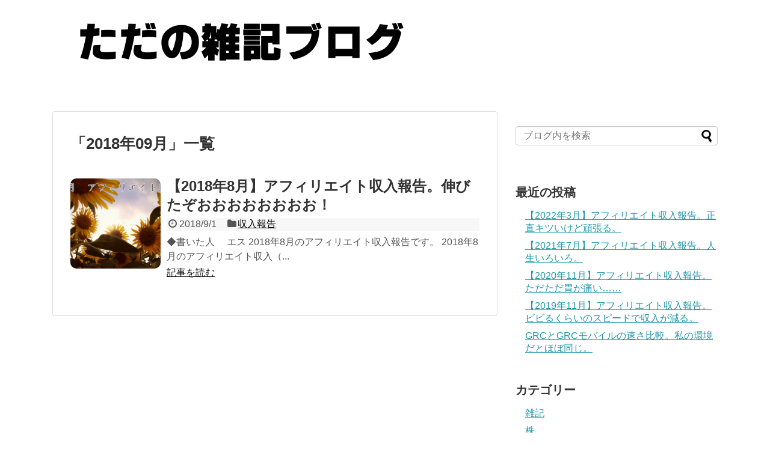

--- FILE ---
content_type: text/html; charset=UTF-8
request_url: https://tadazatu.com/archives/date/2018/09
body_size: 10236
content:
<!DOCTYPE html>
<html lang="ja">
<head>
<meta charset="UTF-8">
  <meta name="viewport" content="width=1280, maximum-scale=1, user-scalable=yes">
<link rel="alternate" type="application/rss+xml" title="ただの雑記ブログ RSS Feed" href="https://tadazatu.com/feed" />
<link rel="pingback" href="https://tadazatu.com/xmlrpc.php" />
<meta name="robots" content="noindex,follow">
<!-- OGP -->
<meta property="og:type" content="website">
<meta property="og:description" content="">
<meta property="og:title" content="ただの雑記ブログ">
<meta property="og:url" content="https://tadazatu.com">
<meta property="og:image" content="https://tadazatu.com/wp-content/uploads/2018/03/title2.png">
<meta property="og:site_name" content="ただの雑記ブログ">
<meta property="og:locale" content="ja_JP">
<!-- /OGP -->
<meta name='robots' content='noindex, follow' />

	<!-- This site is optimized with the Yoast SEO plugin v26.8 - https://yoast.com/product/yoast-seo-wordpress/ -->
	<title>9月 2018 - ただの雑記ブログ</title>
	<meta name="twitter:card" content="summary_large_image" />
	<meta name="twitter:title" content="9月 2018 - ただの雑記ブログ" />
	<script type="application/ld+json" class="yoast-schema-graph">{"@context":"https://schema.org","@graph":[{"@type":"CollectionPage","@id":"https://tadazatu.com/archives/date/2018/09","url":"https://tadazatu.com/archives/date/2018/09","name":"9月 2018 - ただの雑記ブログ","isPartOf":{"@id":"https://tadazatu.com/#website"},"primaryImageOfPage":{"@id":"https://tadazatu.com/archives/date/2018/09#primaryimage"},"image":{"@id":"https://tadazatu.com/archives/date/2018/09#primaryimage"},"thumbnailUrl":"https://tadazatu.com/wp-content/uploads/2018/08/58249.png","breadcrumb":{"@id":"https://tadazatu.com/archives/date/2018/09#breadcrumb"},"inLanguage":"ja"},{"@type":"ImageObject","inLanguage":"ja","@id":"https://tadazatu.com/archives/date/2018/09#primaryimage","url":"https://tadazatu.com/wp-content/uploads/2018/08/58249.png","contentUrl":"https://tadazatu.com/wp-content/uploads/2018/08/58249.png","width":1200,"height":601},{"@type":"BreadcrumbList","@id":"https://tadazatu.com/archives/date/2018/09#breadcrumb","itemListElement":[{"@type":"ListItem","position":1,"name":"ホーム","item":"https://tadazatu.com/"},{"@type":"ListItem","position":2,"name":"アーカイブ: 9月 2018"}]},{"@type":"WebSite","@id":"https://tadazatu.com/#website","url":"https://tadazatu.com/","name":"ただの雑記ブログ","description":"","potentialAction":[{"@type":"SearchAction","target":{"@type":"EntryPoint","urlTemplate":"https://tadazatu.com/?s={search_term_string}"},"query-input":{"@type":"PropertyValueSpecification","valueRequired":true,"valueName":"search_term_string"}}],"inLanguage":"ja"}]}</script>
	<!-- / Yoast SEO plugin. -->


<link rel='dns-prefetch' href='//stats.wp.com' />
<link rel='dns-prefetch' href='//v0.wordpress.com' />
<link rel="alternate" type="application/rss+xml" title="ただの雑記ブログ &raquo; フィード" href="https://tadazatu.com/feed" />
<link rel="alternate" type="application/rss+xml" title="ただの雑記ブログ &raquo; コメントフィード" href="https://tadazatu.com/comments/feed" />
<style id='wp-img-auto-sizes-contain-inline-css' type='text/css'>
img:is([sizes=auto i],[sizes^="auto," i]){contain-intrinsic-size:3000px 1500px}
/*# sourceURL=wp-img-auto-sizes-contain-inline-css */
</style>
<link rel='stylesheet' id='simplicity-style-css' href='https://tadazatu.com/wp-content/themes/simplicity2/style.css?ver=e6aec5bab32a121e335e97273306d64a&#038;fver=20180813052417' type='text/css' media='all' />
<link rel='stylesheet' id='responsive-style-css' href='https://tadazatu.com/wp-content/themes/simplicity2/css/responsive-pc.css?ver=e6aec5bab32a121e335e97273306d64a&#038;fver=20180324122459' type='text/css' media='all' />
<link rel='stylesheet' id='font-awesome-style-css' href='https://tadazatu.com/wp-content/themes/simplicity2/webfonts/css/font-awesome.min.css?ver=e6aec5bab32a121e335e97273306d64a&#038;fver=20180324122459' type='text/css' media='all' />
<link rel='stylesheet' id='icomoon-style-css' href='https://tadazatu.com/wp-content/themes/simplicity2/webfonts/icomoon/style.css?ver=e6aec5bab32a121e335e97273306d64a&#038;fver=20180324122459' type='text/css' media='all' />
<link rel='stylesheet' id='extension-style-css' href='https://tadazatu.com/wp-content/themes/simplicity2/css/extension.css?ver=e6aec5bab32a121e335e97273306d64a&#038;fver=20180324122459' type='text/css' media='all' />
<style id='extension-style-inline-css' type='text/css'>
#h-top{min-height:170px}blockquote{margin-left:-29px;margin-right:-29px} #sidebar{width:336px}#header-in,#navi-in,#body-in,#footer-in{width:1106px}  .entry-thumb img,.related-entry-thumb img,.widget_new_entries ul li img,.widget_new_popular ul li img,.widget_popular_ranking ul li img,#prev-next img,.widget_new_entries .new-entrys-large .new-entry img{border-radius:10px}@media screen and (max-width:639px){.article br{display:block}}
/*# sourceURL=extension-style-inline-css */
</style>
<link rel='stylesheet' id='child-style-css' href='https://tadazatu.com/wp-content/themes/simplicity2-child/style.css?ver=e6aec5bab32a121e335e97273306d64a&#038;fver=20180328035545' type='text/css' media='all' />
<link rel='stylesheet' id='print-style-css' href='https://tadazatu.com/wp-content/themes/simplicity2/css/print.css?ver=e6aec5bab32a121e335e97273306d64a&#038;fver=20180324122459' type='text/css' media='print' />
<style id='wp-emoji-styles-inline-css' type='text/css'>

	img.wp-smiley, img.emoji {
		display: inline !important;
		border: none !important;
		box-shadow: none !important;
		height: 1em !important;
		width: 1em !important;
		margin: 0 0.07em !important;
		vertical-align: -0.1em !important;
		background: none !important;
		padding: 0 !important;
	}
/*# sourceURL=wp-emoji-styles-inline-css */
</style>
<style id='wp-block-library-inline-css' type='text/css'>
:root{--wp-block-synced-color:#7a00df;--wp-block-synced-color--rgb:122,0,223;--wp-bound-block-color:var(--wp-block-synced-color);--wp-editor-canvas-background:#ddd;--wp-admin-theme-color:#007cba;--wp-admin-theme-color--rgb:0,124,186;--wp-admin-theme-color-darker-10:#006ba1;--wp-admin-theme-color-darker-10--rgb:0,107,160.5;--wp-admin-theme-color-darker-20:#005a87;--wp-admin-theme-color-darker-20--rgb:0,90,135;--wp-admin-border-width-focus:2px}@media (min-resolution:192dpi){:root{--wp-admin-border-width-focus:1.5px}}.wp-element-button{cursor:pointer}:root .has-very-light-gray-background-color{background-color:#eee}:root .has-very-dark-gray-background-color{background-color:#313131}:root .has-very-light-gray-color{color:#eee}:root .has-very-dark-gray-color{color:#313131}:root .has-vivid-green-cyan-to-vivid-cyan-blue-gradient-background{background:linear-gradient(135deg,#00d084,#0693e3)}:root .has-purple-crush-gradient-background{background:linear-gradient(135deg,#34e2e4,#4721fb 50%,#ab1dfe)}:root .has-hazy-dawn-gradient-background{background:linear-gradient(135deg,#faaca8,#dad0ec)}:root .has-subdued-olive-gradient-background{background:linear-gradient(135deg,#fafae1,#67a671)}:root .has-atomic-cream-gradient-background{background:linear-gradient(135deg,#fdd79a,#004a59)}:root .has-nightshade-gradient-background{background:linear-gradient(135deg,#330968,#31cdcf)}:root .has-midnight-gradient-background{background:linear-gradient(135deg,#020381,#2874fc)}:root{--wp--preset--font-size--normal:16px;--wp--preset--font-size--huge:42px}.has-regular-font-size{font-size:1em}.has-larger-font-size{font-size:2.625em}.has-normal-font-size{font-size:var(--wp--preset--font-size--normal)}.has-huge-font-size{font-size:var(--wp--preset--font-size--huge)}.has-text-align-center{text-align:center}.has-text-align-left{text-align:left}.has-text-align-right{text-align:right}.has-fit-text{white-space:nowrap!important}#end-resizable-editor-section{display:none}.aligncenter{clear:both}.items-justified-left{justify-content:flex-start}.items-justified-center{justify-content:center}.items-justified-right{justify-content:flex-end}.items-justified-space-between{justify-content:space-between}.screen-reader-text{border:0;clip-path:inset(50%);height:1px;margin:-1px;overflow:hidden;padding:0;position:absolute;width:1px;word-wrap:normal!important}.screen-reader-text:focus{background-color:#ddd;clip-path:none;color:#444;display:block;font-size:1em;height:auto;left:5px;line-height:normal;padding:15px 23px 14px;text-decoration:none;top:5px;width:auto;z-index:100000}html :where(.has-border-color){border-style:solid}html :where([style*=border-top-color]){border-top-style:solid}html :where([style*=border-right-color]){border-right-style:solid}html :where([style*=border-bottom-color]){border-bottom-style:solid}html :where([style*=border-left-color]){border-left-style:solid}html :where([style*=border-width]){border-style:solid}html :where([style*=border-top-width]){border-top-style:solid}html :where([style*=border-right-width]){border-right-style:solid}html :where([style*=border-bottom-width]){border-bottom-style:solid}html :where([style*=border-left-width]){border-left-style:solid}html :where(img[class*=wp-image-]){height:auto;max-width:100%}:where(figure){margin:0 0 1em}html :where(.is-position-sticky){--wp-admin--admin-bar--position-offset:var(--wp-admin--admin-bar--height,0px)}@media screen and (max-width:600px){html :where(.is-position-sticky){--wp-admin--admin-bar--position-offset:0px}}

/*# sourceURL=wp-block-library-inline-css */
</style><style id='global-styles-inline-css' type='text/css'>
:root{--wp--preset--aspect-ratio--square: 1;--wp--preset--aspect-ratio--4-3: 4/3;--wp--preset--aspect-ratio--3-4: 3/4;--wp--preset--aspect-ratio--3-2: 3/2;--wp--preset--aspect-ratio--2-3: 2/3;--wp--preset--aspect-ratio--16-9: 16/9;--wp--preset--aspect-ratio--9-16: 9/16;--wp--preset--color--black: #000000;--wp--preset--color--cyan-bluish-gray: #abb8c3;--wp--preset--color--white: #ffffff;--wp--preset--color--pale-pink: #f78da7;--wp--preset--color--vivid-red: #cf2e2e;--wp--preset--color--luminous-vivid-orange: #ff6900;--wp--preset--color--luminous-vivid-amber: #fcb900;--wp--preset--color--light-green-cyan: #7bdcb5;--wp--preset--color--vivid-green-cyan: #00d084;--wp--preset--color--pale-cyan-blue: #8ed1fc;--wp--preset--color--vivid-cyan-blue: #0693e3;--wp--preset--color--vivid-purple: #9b51e0;--wp--preset--gradient--vivid-cyan-blue-to-vivid-purple: linear-gradient(135deg,rgb(6,147,227) 0%,rgb(155,81,224) 100%);--wp--preset--gradient--light-green-cyan-to-vivid-green-cyan: linear-gradient(135deg,rgb(122,220,180) 0%,rgb(0,208,130) 100%);--wp--preset--gradient--luminous-vivid-amber-to-luminous-vivid-orange: linear-gradient(135deg,rgb(252,185,0) 0%,rgb(255,105,0) 100%);--wp--preset--gradient--luminous-vivid-orange-to-vivid-red: linear-gradient(135deg,rgb(255,105,0) 0%,rgb(207,46,46) 100%);--wp--preset--gradient--very-light-gray-to-cyan-bluish-gray: linear-gradient(135deg,rgb(238,238,238) 0%,rgb(169,184,195) 100%);--wp--preset--gradient--cool-to-warm-spectrum: linear-gradient(135deg,rgb(74,234,220) 0%,rgb(151,120,209) 20%,rgb(207,42,186) 40%,rgb(238,44,130) 60%,rgb(251,105,98) 80%,rgb(254,248,76) 100%);--wp--preset--gradient--blush-light-purple: linear-gradient(135deg,rgb(255,206,236) 0%,rgb(152,150,240) 100%);--wp--preset--gradient--blush-bordeaux: linear-gradient(135deg,rgb(254,205,165) 0%,rgb(254,45,45) 50%,rgb(107,0,62) 100%);--wp--preset--gradient--luminous-dusk: linear-gradient(135deg,rgb(255,203,112) 0%,rgb(199,81,192) 50%,rgb(65,88,208) 100%);--wp--preset--gradient--pale-ocean: linear-gradient(135deg,rgb(255,245,203) 0%,rgb(182,227,212) 50%,rgb(51,167,181) 100%);--wp--preset--gradient--electric-grass: linear-gradient(135deg,rgb(202,248,128) 0%,rgb(113,206,126) 100%);--wp--preset--gradient--midnight: linear-gradient(135deg,rgb(2,3,129) 0%,rgb(40,116,252) 100%);--wp--preset--font-size--small: 13px;--wp--preset--font-size--medium: 20px;--wp--preset--font-size--large: 36px;--wp--preset--font-size--x-large: 42px;--wp--preset--spacing--20: 0.44rem;--wp--preset--spacing--30: 0.67rem;--wp--preset--spacing--40: 1rem;--wp--preset--spacing--50: 1.5rem;--wp--preset--spacing--60: 2.25rem;--wp--preset--spacing--70: 3.38rem;--wp--preset--spacing--80: 5.06rem;--wp--preset--shadow--natural: 6px 6px 9px rgba(0, 0, 0, 0.2);--wp--preset--shadow--deep: 12px 12px 50px rgba(0, 0, 0, 0.4);--wp--preset--shadow--sharp: 6px 6px 0px rgba(0, 0, 0, 0.2);--wp--preset--shadow--outlined: 6px 6px 0px -3px rgb(255, 255, 255), 6px 6px rgb(0, 0, 0);--wp--preset--shadow--crisp: 6px 6px 0px rgb(0, 0, 0);}:where(.is-layout-flex){gap: 0.5em;}:where(.is-layout-grid){gap: 0.5em;}body .is-layout-flex{display: flex;}.is-layout-flex{flex-wrap: wrap;align-items: center;}.is-layout-flex > :is(*, div){margin: 0;}body .is-layout-grid{display: grid;}.is-layout-grid > :is(*, div){margin: 0;}:where(.wp-block-columns.is-layout-flex){gap: 2em;}:where(.wp-block-columns.is-layout-grid){gap: 2em;}:where(.wp-block-post-template.is-layout-flex){gap: 1.25em;}:where(.wp-block-post-template.is-layout-grid){gap: 1.25em;}.has-black-color{color: var(--wp--preset--color--black) !important;}.has-cyan-bluish-gray-color{color: var(--wp--preset--color--cyan-bluish-gray) !important;}.has-white-color{color: var(--wp--preset--color--white) !important;}.has-pale-pink-color{color: var(--wp--preset--color--pale-pink) !important;}.has-vivid-red-color{color: var(--wp--preset--color--vivid-red) !important;}.has-luminous-vivid-orange-color{color: var(--wp--preset--color--luminous-vivid-orange) !important;}.has-luminous-vivid-amber-color{color: var(--wp--preset--color--luminous-vivid-amber) !important;}.has-light-green-cyan-color{color: var(--wp--preset--color--light-green-cyan) !important;}.has-vivid-green-cyan-color{color: var(--wp--preset--color--vivid-green-cyan) !important;}.has-pale-cyan-blue-color{color: var(--wp--preset--color--pale-cyan-blue) !important;}.has-vivid-cyan-blue-color{color: var(--wp--preset--color--vivid-cyan-blue) !important;}.has-vivid-purple-color{color: var(--wp--preset--color--vivid-purple) !important;}.has-black-background-color{background-color: var(--wp--preset--color--black) !important;}.has-cyan-bluish-gray-background-color{background-color: var(--wp--preset--color--cyan-bluish-gray) !important;}.has-white-background-color{background-color: var(--wp--preset--color--white) !important;}.has-pale-pink-background-color{background-color: var(--wp--preset--color--pale-pink) !important;}.has-vivid-red-background-color{background-color: var(--wp--preset--color--vivid-red) !important;}.has-luminous-vivid-orange-background-color{background-color: var(--wp--preset--color--luminous-vivid-orange) !important;}.has-luminous-vivid-amber-background-color{background-color: var(--wp--preset--color--luminous-vivid-amber) !important;}.has-light-green-cyan-background-color{background-color: var(--wp--preset--color--light-green-cyan) !important;}.has-vivid-green-cyan-background-color{background-color: var(--wp--preset--color--vivid-green-cyan) !important;}.has-pale-cyan-blue-background-color{background-color: var(--wp--preset--color--pale-cyan-blue) !important;}.has-vivid-cyan-blue-background-color{background-color: var(--wp--preset--color--vivid-cyan-blue) !important;}.has-vivid-purple-background-color{background-color: var(--wp--preset--color--vivid-purple) !important;}.has-black-border-color{border-color: var(--wp--preset--color--black) !important;}.has-cyan-bluish-gray-border-color{border-color: var(--wp--preset--color--cyan-bluish-gray) !important;}.has-white-border-color{border-color: var(--wp--preset--color--white) !important;}.has-pale-pink-border-color{border-color: var(--wp--preset--color--pale-pink) !important;}.has-vivid-red-border-color{border-color: var(--wp--preset--color--vivid-red) !important;}.has-luminous-vivid-orange-border-color{border-color: var(--wp--preset--color--luminous-vivid-orange) !important;}.has-luminous-vivid-amber-border-color{border-color: var(--wp--preset--color--luminous-vivid-amber) !important;}.has-light-green-cyan-border-color{border-color: var(--wp--preset--color--light-green-cyan) !important;}.has-vivid-green-cyan-border-color{border-color: var(--wp--preset--color--vivid-green-cyan) !important;}.has-pale-cyan-blue-border-color{border-color: var(--wp--preset--color--pale-cyan-blue) !important;}.has-vivid-cyan-blue-border-color{border-color: var(--wp--preset--color--vivid-cyan-blue) !important;}.has-vivid-purple-border-color{border-color: var(--wp--preset--color--vivid-purple) !important;}.has-vivid-cyan-blue-to-vivid-purple-gradient-background{background: var(--wp--preset--gradient--vivid-cyan-blue-to-vivid-purple) !important;}.has-light-green-cyan-to-vivid-green-cyan-gradient-background{background: var(--wp--preset--gradient--light-green-cyan-to-vivid-green-cyan) !important;}.has-luminous-vivid-amber-to-luminous-vivid-orange-gradient-background{background: var(--wp--preset--gradient--luminous-vivid-amber-to-luminous-vivid-orange) !important;}.has-luminous-vivid-orange-to-vivid-red-gradient-background{background: var(--wp--preset--gradient--luminous-vivid-orange-to-vivid-red) !important;}.has-very-light-gray-to-cyan-bluish-gray-gradient-background{background: var(--wp--preset--gradient--very-light-gray-to-cyan-bluish-gray) !important;}.has-cool-to-warm-spectrum-gradient-background{background: var(--wp--preset--gradient--cool-to-warm-spectrum) !important;}.has-blush-light-purple-gradient-background{background: var(--wp--preset--gradient--blush-light-purple) !important;}.has-blush-bordeaux-gradient-background{background: var(--wp--preset--gradient--blush-bordeaux) !important;}.has-luminous-dusk-gradient-background{background: var(--wp--preset--gradient--luminous-dusk) !important;}.has-pale-ocean-gradient-background{background: var(--wp--preset--gradient--pale-ocean) !important;}.has-electric-grass-gradient-background{background: var(--wp--preset--gradient--electric-grass) !important;}.has-midnight-gradient-background{background: var(--wp--preset--gradient--midnight) !important;}.has-small-font-size{font-size: var(--wp--preset--font-size--small) !important;}.has-medium-font-size{font-size: var(--wp--preset--font-size--medium) !important;}.has-large-font-size{font-size: var(--wp--preset--font-size--large) !important;}.has-x-large-font-size{font-size: var(--wp--preset--font-size--x-large) !important;}
/*# sourceURL=global-styles-inline-css */
</style>

<style id='classic-theme-styles-inline-css' type='text/css'>
/*! This file is auto-generated */
.wp-block-button__link{color:#fff;background-color:#32373c;border-radius:9999px;box-shadow:none;text-decoration:none;padding:calc(.667em + 2px) calc(1.333em + 2px);font-size:1.125em}.wp-block-file__button{background:#32373c;color:#fff;text-decoration:none}
/*# sourceURL=/wp-includes/css/classic-themes.min.css */
</style>
<link rel='stylesheet' id='contact-form-7-css' href='https://tadazatu.com/wp-content/plugins/contact-form-7/includes/css/styles.css?ver=6.1.4&#038;fver=20251130035634' type='text/css' media='all' />
<link rel='stylesheet' id='ts_fab_css-css' href='https://tadazatu.com/wp-content/plugins/fancier-author-box/css/ts-fab.min.css?ver=1.4&#038;fver=20180324080523' type='text/css' media='all' />
<link rel='stylesheet' id='toc-screen-css' href='https://tadazatu.com/wp-content/plugins/table-of-contents-plus/screen.min.css?ver=2411.1&#038;fver=20241121041644' type='text/css' media='all' />
<style id='toc-screen-inline-css' type='text/css'>
div#toc_container ul li {font-size: 100%;}
/*# sourceURL=toc-screen-inline-css */
</style>
<link rel='stylesheet' id='ppress-frontend-css' href='https://tadazatu.com/wp-content/plugins/wp-user-avatar/assets/css/frontend.min.css?ver=4.16.8&#038;fver=20251202035626' type='text/css' media='all' />
<link rel='stylesheet' id='ppress-flatpickr-css' href='https://tadazatu.com/wp-content/plugins/wp-user-avatar/assets/flatpickr/flatpickr.min.css?ver=4.16.8&#038;fver=20251202035626' type='text/css' media='all' />
<link rel='stylesheet' id='ppress-select2-css' href='https://tadazatu.com/wp-content/plugins/wp-user-avatar/assets/select2/select2.min.css?ver=e6aec5bab32a121e335e97273306d64a&#038;fver=20251202035626' type='text/css' media='all' />
<script type="text/javascript" src="https://tadazatu.com/wp-includes/js/jquery/jquery.min.js?ver=3.7.1&amp;fver=20231108035400" id="jquery-core-js"></script>
<script type="text/javascript" src="https://tadazatu.com/wp-includes/js/jquery/jquery-migrate.min.js?ver=3.4.1&amp;fver=20230809040856" id="jquery-migrate-js"></script>
<script type="text/javascript" src="https://tadazatu.com/wp-content/plugins/fancier-author-box/js/ts-fab.min.js?ver=1.4&amp;fver=20180324080523" id="ts_fab_js-js"></script>
<script type="text/javascript" src="https://tadazatu.com/wp-content/plugins/wp-user-avatar/assets/flatpickr/flatpickr.min.js?ver=4.16.8&amp;fver=20251202035626" id="ppress-flatpickr-js"></script>
<script type="text/javascript" src="https://tadazatu.com/wp-content/plugins/wp-user-avatar/assets/select2/select2.min.js?ver=4.16.8&amp;fver=20251202035626" id="ppress-select2-js"></script>
	<style>img#wpstats{display:none}</style>
		</head>
  <body class="archive date wp-theme-simplicity2 wp-child-theme-simplicity2-child" itemscope itemtype="http://schema.org/WebPage">
    <div id="container">

      <!-- header -->
      <header itemscope itemtype="http://schema.org/WPHeader">
        <div id="header" class="clearfix">
          <div id="header-in">

                        <div id="h-top">
              
              <div class="alignleft top-title-catchphrase">
                <!-- サイトのタイトル -->
<p id="site-title" itemscope itemtype="http://schema.org/Organization">
  <a href="https://tadazatu.com/"><img src="https://tadazatu.com/wp-content/uploads/2018/03/title2.png" alt="ただの雑記ブログ" class="site-title-img" /></a></p>
<!-- サイトの概要 -->
<p id="site-description">
  </p>
              </div>

              <div class="alignright top-sns-follows">
                                <!-- SNSページ -->
<div class="sns-pages">
<p class="sns-follow-msg">フォローする</p>
<ul class="snsp">
  </ul>
</div>
                              </div>

            </div><!-- /#h-top -->
          </div><!-- /#header-in -->
        </div><!-- /#header -->
      </header>

      
      <!-- 本体部分 -->
      <div id="body">
        <div id="body-in" class="cf">

          
          <!-- main -->
          <main itemscope itemprop="mainContentOfPage">
            <div id="main" itemscope itemtype="http://schema.org/Blog">

  <h1 id="archive-title"><span class="archive-title-pb">「</span><span class="archive-title-text">2018年09月</span><span class="archive-title-pa">」</span><span class="archive-title-list-text">一覧</span></h1>






<div id="list">
<!-- 記事一覧 -->
<article id="post-7802" class="entry cf entry-card post-7802 post type-post status-publish format-standard has-post-thumbnail category-6">
  <figure class="entry-thumb">
                  <a href="https://tadazatu.com/archives/7802" class="entry-image entry-image-link" title="【2018年8月】アフィリエイト収入報告。伸びたぞおおおおおおおお！"><img width="150" height="150" src="https://tadazatu.com/wp-content/uploads/2018/08/58249-150x150.png" class="entry-thumnail wp-post-image" alt="" decoding="async" srcset="https://tadazatu.com/wp-content/uploads/2018/08/58249-150x150.png 150w, https://tadazatu.com/wp-content/uploads/2018/08/58249-100x100.png 100w" sizes="(max-width: 150px) 100vw, 150px" /></a>
            </figure><!-- /.entry-thumb -->

  <div class="entry-card-content">
  <header>
    <h2><a href="https://tadazatu.com/archives/7802" class="entry-title entry-title-link" title="【2018年8月】アフィリエイト収入報告。伸びたぞおおおおおおおお！">【2018年8月】アフィリエイト収入報告。伸びたぞおおおおおおおお！</a></h2>
    <p class="post-meta">
            <span class="post-date"><span class="fa fa-clock-o fa-fw"></span><span class="published">2018/9/1</span></span>
      
      <span class="category"><span class="fa fa-folder fa-fw"></span><a href="https://tadazatu.com/archives/category/%e5%8f%8e%e5%85%a5%e5%a0%b1%e5%91%8a" rel="category tag">収入報告</a></span>

      
      
    </p><!-- /.post-meta -->
      </header>
  <p class="entry-snippet">



◆書いた人
　エス



2018年8月のアフィリエイト収入報告です。

2018年8月のアフィリエイト収入（...</p>

    <footer>
    <p class="entry-read"><a href="https://tadazatu.com/archives/7802" class="entry-read-link">記事を読む</a></p>
  </footer>
  
</div><!-- /.entry-card-content -->
</article>  <div class="clear"></div>
</div><!-- /#list -->

  <!-- 文章下広告 -->
                  


            </div><!-- /#main -->
          </main>
        <!-- sidebar -->
<div id="sidebar" role="complementary">
    
  <div id="sidebar-widget">
  <!-- ウイジェット -->
  <aside id="search-2" class="widget widget_search"><form method="get" id="searchform" action="https://tadazatu.com/">
	<input type="text" placeholder="ブログ内を検索" name="s" id="s">
	<input type="submit" id="searchsubmit" value="">
</form></aside>
		<aside id="recent-posts-2" class="widget widget_recent_entries">
		<h3 class="widget_title sidebar_widget_title">最近の投稿</h3>
		<ul>
											<li>
					<a href="https://tadazatu.com/archives/25869">【2022年3月】アフィリエイト収入報告。正直キツいけど頑張る。</a>
									</li>
											<li>
					<a href="https://tadazatu.com/archives/24262">【2021年7月】アフィリエイト収入報告。人生いろいろ。</a>
									</li>
											<li>
					<a href="https://tadazatu.com/archives/23066">【2020年11月】アフィリエイト収入報告。ただただ胃が痛い……</a>
									</li>
											<li>
					<a href="https://tadazatu.com/archives/20685">【2019年11月】アフィリエイト収入報告。ビビるくらいのスピードで収入が減る。</a>
									</li>
											<li>
					<a href="https://tadazatu.com/archives/20605">GRCとGRCモバイルの速さ比較。私の環境だとほぼ同じ。</a>
									</li>
					</ul>

		</aside><aside id="categories-2" class="widget widget_categories"><h3 class="widget_title sidebar_widget_title">カテゴリー</h3>
			<ul>
					<li class="cat-item cat-item-1"><a href="https://tadazatu.com/archives/category/%e9%9b%91%e8%a8%98">雑記</a>
</li>
	<li class="cat-item cat-item-5"><a href="https://tadazatu.com/archives/category/%e6%a0%aa">株</a>
</li>
	<li class="cat-item cat-item-4"><a href="https://tadazatu.com/archives/category/web%e9%81%8b%e5%96%b6">WEB運営</a>
</li>
	<li class="cat-item cat-item-6"><a href="https://tadazatu.com/archives/category/%e5%8f%8e%e5%85%a5%e5%a0%b1%e5%91%8a">収入報告</a>
</li>
			</ul>

			</aside><aside id="archives-2" class="widget widget_archive"><h3 class="widget_title sidebar_widget_title">アーカイブ</h3>
			<ul>
					<li><a href='https://tadazatu.com/archives/date/2022/04'>2022年4月</a></li>
	<li><a href='https://tadazatu.com/archives/date/2021/08'>2021年8月</a></li>
	<li><a href='https://tadazatu.com/archives/date/2020/12'>2020年12月</a></li>
	<li><a href='https://tadazatu.com/archives/date/2019/12'>2019年12月</a></li>
	<li><a href='https://tadazatu.com/archives/date/2019/07'>2019年7月</a></li>
	<li><a href='https://tadazatu.com/archives/date/2019/01'>2019年1月</a></li>
	<li><a href='https://tadazatu.com/archives/date/2018/12'>2018年12月</a></li>
	<li><a href='https://tadazatu.com/archives/date/2018/11'>2018年11月</a></li>
	<li><a href='https://tadazatu.com/archives/date/2018/10'>2018年10月</a></li>
	<li><a href='https://tadazatu.com/archives/date/2018/09' aria-current="page">2018年9月</a></li>
	<li><a href='https://tadazatu.com/archives/date/2018/08'>2018年8月</a></li>
	<li><a href='https://tadazatu.com/archives/date/2018/07'>2018年7月</a></li>
	<li><a href='https://tadazatu.com/archives/date/2018/05'>2018年5月</a></li>
	<li><a href='https://tadazatu.com/archives/date/2018/04'>2018年4月</a></li>
	<li><a href='https://tadazatu.com/archives/date/2018/03'>2018年3月</a></li>
			</ul>

			</aside><aside id="text-3" class="widget widget_text"><h3 class="widget_title sidebar_widget_title">当ブログについて</h3>			<div class="textwidget"><p><a href="https://tadazatu.com/page-57">当ブログについて</a></p>
</div>
		</aside><aside id="text-2" class="widget widget_text"><h3 class="widget_title sidebar_widget_title">お問い合わせ</h3>			<div class="textwidget"><p><a href="https://tadazatu.com/page-55">お問い合わせ</a></p>
</div>
		</aside>  </div>

  
</div><!-- /#sidebar -->
        </div><!-- /#body-in -->
      </div><!-- /#body -->

      <!-- footer -->
      <footer itemscope itemtype="http://schema.org/WPFooter">
        <div id="footer" class="main-footer">
          <div id="footer-in">

            
          <div class="clear"></div>
            <div id="copyright" class="wrapper">
                            <div class="credit">
                &copy; 2018  <a href="https://tadazatu.com">ただの雑記ブログ</a>.              </div>

                          </div>
        </div><!-- /#footer-in -->
        </div><!-- /#footer -->
      </footer>
      <div id="page-top">
      <a id="move-page-top"><span class="fa fa-angle-double-up fa-2x"></span></a>
  
</div>
          </div><!-- /#container -->
    <script type="speculationrules">
{"prefetch":[{"source":"document","where":{"and":[{"href_matches":"/*"},{"not":{"href_matches":["/wp-*.php","/wp-admin/*","/wp-content/uploads/*","/wp-content/*","/wp-content/plugins/*","/wp-content/themes/simplicity2-child/*","/wp-content/themes/simplicity2/*","/*\\?(.+)"]}},{"not":{"selector_matches":"a[rel~=\"nofollow\"]"}},{"not":{"selector_matches":".no-prefetch, .no-prefetch a"}}]},"eagerness":"conservative"}]}
</script>
<script src="https://tadazatu.com/wp-content/themes/simplicity2/javascript.js?ver=e6aec5bab32a121e335e97273306d64a&fver=20180324122459" defer></script>
<script src="https://tadazatu.com/wp-content/themes/simplicity2-child/javascript.js?ver=e6aec5bab32a121e335e97273306d64a&fver=20180324122528" defer></script>
<script type="text/javascript" src="https://tadazatu.com/wp-includes/js/dist/hooks.min.js?ver=dd5603f07f9220ed27f1&amp;fver=20251203040144" id="wp-hooks-js"></script>
<script type="text/javascript" src="https://tadazatu.com/wp-includes/js/dist/i18n.min.js?ver=c26c3dc7bed366793375&amp;fver=20251203040144" id="wp-i18n-js"></script>
<script type="text/javascript" id="wp-i18n-js-after">
/* <![CDATA[ */
wp.i18n.setLocaleData( { 'text direction\u0004ltr': [ 'ltr' ] } );
//# sourceURL=wp-i18n-js-after
/* ]]> */
</script>
<script type="text/javascript" src="https://tadazatu.com/wp-content/plugins/contact-form-7/includes/swv/js/index.js?ver=6.1.4&amp;fver=20251130035634" id="swv-js"></script>
<script type="text/javascript" id="contact-form-7-js-translations">
/* <![CDATA[ */
( function( domain, translations ) {
	var localeData = translations.locale_data[ domain ] || translations.locale_data.messages;
	localeData[""].domain = domain;
	wp.i18n.setLocaleData( localeData, domain );
} )( "contact-form-7", {"translation-revision-date":"2025-11-30 08:12:23+0000","generator":"GlotPress\/4.0.3","domain":"messages","locale_data":{"messages":{"":{"domain":"messages","plural-forms":"nplurals=1; plural=0;","lang":"ja_JP"},"This contact form is placed in the wrong place.":["\u3053\u306e\u30b3\u30f3\u30bf\u30af\u30c8\u30d5\u30a9\u30fc\u30e0\u306f\u9593\u9055\u3063\u305f\u4f4d\u7f6e\u306b\u7f6e\u304b\u308c\u3066\u3044\u307e\u3059\u3002"],"Error:":["\u30a8\u30e9\u30fc:"]}},"comment":{"reference":"includes\/js\/index.js"}} );
//# sourceURL=contact-form-7-js-translations
/* ]]> */
</script>
<script type="text/javascript" id="contact-form-7-js-before">
/* <![CDATA[ */
var wpcf7 = {
    "api": {
        "root": "https:\/\/tadazatu.com\/wp-json\/",
        "namespace": "contact-form-7\/v1"
    }
};
//# sourceURL=contact-form-7-js-before
/* ]]> */
</script>
<script type="text/javascript" src="https://tadazatu.com/wp-content/plugins/contact-form-7/includes/js/index.js?ver=6.1.4&amp;fver=20251130035634" id="contact-form-7-js"></script>
<script type="text/javascript" id="toc-front-js-extra">
/* <![CDATA[ */
var tocplus = {"smooth_scroll":"1","visibility_show":"show","visibility_hide":"hide","width":"Auto"};
//# sourceURL=toc-front-js-extra
/* ]]> */
</script>
<script type="text/javascript" src="https://tadazatu.com/wp-content/plugins/table-of-contents-plus/front.min.js?ver=2411.1&amp;fver=20241121041644" id="toc-front-js"></script>
<script type="text/javascript" id="ppress-frontend-script-js-extra">
/* <![CDATA[ */
var pp_ajax_form = {"ajaxurl":"https://tadazatu.com/wp-admin/admin-ajax.php","confirm_delete":"Are you sure?","deleting_text":"Deleting...","deleting_error":"An error occurred. Please try again.","nonce":"57226e94ea","disable_ajax_form":"false","is_checkout":"0","is_checkout_tax_enabled":"0","is_checkout_autoscroll_enabled":"true"};
//# sourceURL=ppress-frontend-script-js-extra
/* ]]> */
</script>
<script type="text/javascript" src="https://tadazatu.com/wp-content/plugins/wp-user-avatar/assets/js/frontend.min.js?ver=4.16.8&amp;fver=20251202035626" id="ppress-frontend-script-js"></script>
<script type="text/javascript" id="jetpack-stats-js-before">
/* <![CDATA[ */
_stq = window._stq || [];
_stq.push([ "view", {"v":"ext","blog":"148718430","post":"0","tz":"9","srv":"tadazatu.com","arch_date":"2018/09","arch_results":"1","j":"1:15.4"} ]);
_stq.push([ "clickTrackerInit", "148718430", "0" ]);
//# sourceURL=jetpack-stats-js-before
/* ]]> */
</script>
<script type="text/javascript" src="https://stats.wp.com/e-202604.js" id="jetpack-stats-js" defer="defer" data-wp-strategy="defer"></script>
<script id="wp-emoji-settings" type="application/json">
{"baseUrl":"https://s.w.org/images/core/emoji/17.0.2/72x72/","ext":".png","svgUrl":"https://s.w.org/images/core/emoji/17.0.2/svg/","svgExt":".svg","source":{"concatemoji":"https://tadazatu.com/wp-includes/js/wp-emoji-release.min.js?ver=e6aec5bab32a121e335e97273306d64a&fver=20251203040144"}}
</script>
<script type="module">
/* <![CDATA[ */
/*! This file is auto-generated */
const a=JSON.parse(document.getElementById("wp-emoji-settings").textContent),o=(window._wpemojiSettings=a,"wpEmojiSettingsSupports"),s=["flag","emoji"];function i(e){try{var t={supportTests:e,timestamp:(new Date).valueOf()};sessionStorage.setItem(o,JSON.stringify(t))}catch(e){}}function c(e,t,n){e.clearRect(0,0,e.canvas.width,e.canvas.height),e.fillText(t,0,0);t=new Uint32Array(e.getImageData(0,0,e.canvas.width,e.canvas.height).data);e.clearRect(0,0,e.canvas.width,e.canvas.height),e.fillText(n,0,0);const a=new Uint32Array(e.getImageData(0,0,e.canvas.width,e.canvas.height).data);return t.every((e,t)=>e===a[t])}function p(e,t){e.clearRect(0,0,e.canvas.width,e.canvas.height),e.fillText(t,0,0);var n=e.getImageData(16,16,1,1);for(let e=0;e<n.data.length;e++)if(0!==n.data[e])return!1;return!0}function u(e,t,n,a){switch(t){case"flag":return n(e,"\ud83c\udff3\ufe0f\u200d\u26a7\ufe0f","\ud83c\udff3\ufe0f\u200b\u26a7\ufe0f")?!1:!n(e,"\ud83c\udde8\ud83c\uddf6","\ud83c\udde8\u200b\ud83c\uddf6")&&!n(e,"\ud83c\udff4\udb40\udc67\udb40\udc62\udb40\udc65\udb40\udc6e\udb40\udc67\udb40\udc7f","\ud83c\udff4\u200b\udb40\udc67\u200b\udb40\udc62\u200b\udb40\udc65\u200b\udb40\udc6e\u200b\udb40\udc67\u200b\udb40\udc7f");case"emoji":return!a(e,"\ud83e\u1fac8")}return!1}function f(e,t,n,a){let r;const o=(r="undefined"!=typeof WorkerGlobalScope&&self instanceof WorkerGlobalScope?new OffscreenCanvas(300,150):document.createElement("canvas")).getContext("2d",{willReadFrequently:!0}),s=(o.textBaseline="top",o.font="600 32px Arial",{});return e.forEach(e=>{s[e]=t(o,e,n,a)}),s}function r(e){var t=document.createElement("script");t.src=e,t.defer=!0,document.head.appendChild(t)}a.supports={everything:!0,everythingExceptFlag:!0},new Promise(t=>{let n=function(){try{var e=JSON.parse(sessionStorage.getItem(o));if("object"==typeof e&&"number"==typeof e.timestamp&&(new Date).valueOf()<e.timestamp+604800&&"object"==typeof e.supportTests)return e.supportTests}catch(e){}return null}();if(!n){if("undefined"!=typeof Worker&&"undefined"!=typeof OffscreenCanvas&&"undefined"!=typeof URL&&URL.createObjectURL&&"undefined"!=typeof Blob)try{var e="postMessage("+f.toString()+"("+[JSON.stringify(s),u.toString(),c.toString(),p.toString()].join(",")+"));",a=new Blob([e],{type:"text/javascript"});const r=new Worker(URL.createObjectURL(a),{name:"wpTestEmojiSupports"});return void(r.onmessage=e=>{i(n=e.data),r.terminate(),t(n)})}catch(e){}i(n=f(s,u,c,p))}t(n)}).then(e=>{for(const n in e)a.supports[n]=e[n],a.supports.everything=a.supports.everything&&a.supports[n],"flag"!==n&&(a.supports.everythingExceptFlag=a.supports.everythingExceptFlag&&a.supports[n]);var t;a.supports.everythingExceptFlag=a.supports.everythingExceptFlag&&!a.supports.flag,a.supports.everything||((t=a.source||{}).concatemoji?r(t.concatemoji):t.wpemoji&&t.twemoji&&(r(t.twemoji),r(t.wpemoji)))});
//# sourceURL=https://tadazatu.com/wp-includes/js/wp-emoji-loader.min.js
/* ]]> */
</script>
                

    
  </body>
</html>


--- FILE ---
content_type: text/css
request_url: https://tadazatu.com/wp-content/themes/simplicity2-child/style.css?ver=e6aec5bab32a121e335e97273306d64a&fver=20180328035545
body_size: 510
content:
@charset "UTF-8";

/*!
Theme Name: Simplicity2 child
Template:   simplicity2
Version:    20161002
*/

/* Simplicity子テーマ用のスタイルを書く */

p{ margin-bottom: 3.0em; }

.article h2 {
  border-left:none;
  margin: 0px;
  padding:10px 0;
  font-size:23px;
  border-bottom: 3px solid #b0e0e6;
  margin-top: 30px;
  margin-bottom: 30px;
}

.article h3 {
	border-left: 15px solid #b0e0e6;
	border-bottom: 0px;
	padding: 5px 0 5px 10px;
	margin-bottom: 30px;
}

.comment-area h3,
#related-entries h3{
	font-size:23px;
	border-bottom: 3px solid #b0e0e6;
	margin-bottom: 30px;	
}

.article h4 {
	padding: .25em 0 .25em .75em;
	font-size:23px;
	border-left: 6px solid #b0e0e6;
	border-bottom:0px;
	margin-bottom: 30px;
}

.writer {
  font-size: 90%;
  color: #6495ed;
  font-weight: bold;
}

.box14{
    padding: 0.2em 0.5em;
    margin: 2em 0;
    background: #d6ebff;
    box-shadow: 0px 0px 0px 10px #d6ebff;
    border: dashed 2px white;
}
.box14 p {
    margin: 0; 
    padding: 0;
}

.boldpink {
  color: #FF6884;
  font-weight: bold;
}

.box11{
    padding: 0.5em 1em;
    margin: 2em 0;
    color: #5d627b;
    background: white;
    border-top: solid 5px #5d627b;
    box-shadow: 0 3px 5px rgba(0, 0, 0, 0.22);
}
.box11 p {
    margin: 0; 
    padding: 0;
}